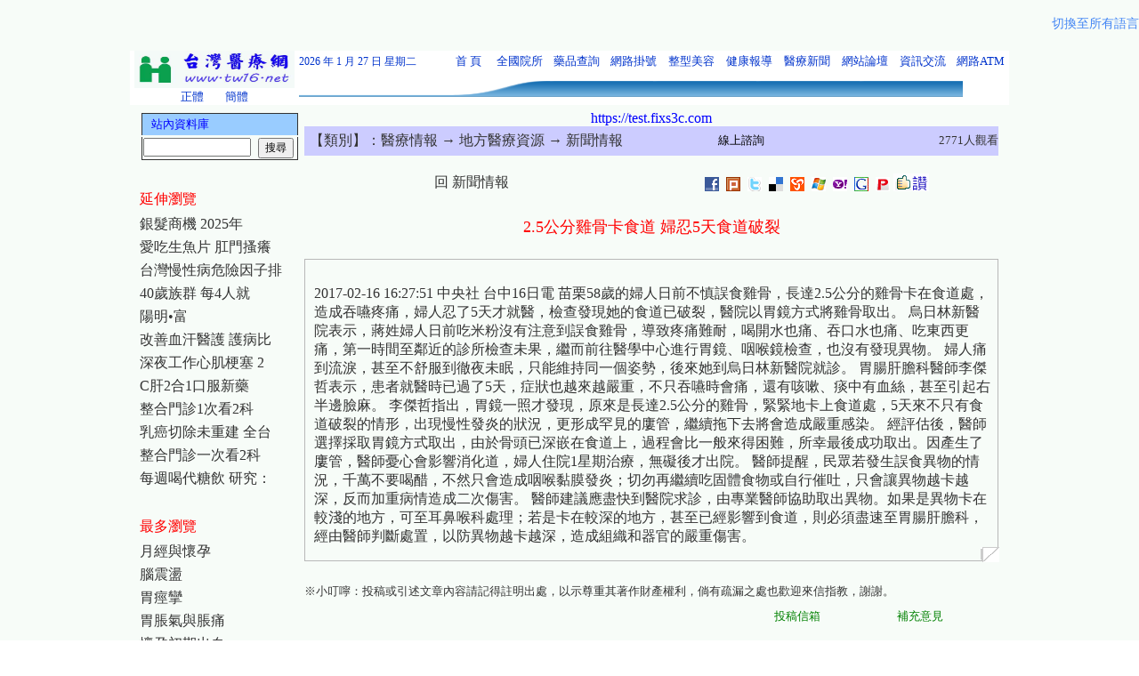

--- FILE ---
content_type: text/html
request_url: https://tw16.net/monographData.asp?m1No=14&m2No=138&m3No=557&mMo=13475
body_size: 8457
content:
<meta http-equiv="Content-Type" content="text/html; charset=big5">


<!--

-->


<html>
<head>
<meta name="robots" content="all">
<meta name="keywords" content="健康，醫療，整形，美容，衛生，保健，整型，保險，網路掛號，健康資訊，健康食品，醫療情報，健康情報，醫療資訊">
<meta name="spiders" content="all">
<meta name="webcrawlers" content="all">
<meta name="description" content="健康，醫療，整形，美容，衛生，保健，整型，保險，網路掛號，健康資訊，健康食品，醫療情報，健康情報，醫療資訊">
<meta http-equiv="content-type" content="text/html; charset=big5">
<meta http-equiv="content-language" content="zh-tw">
<meta name="copyright" content="2.5公分雞骨卡食道 婦忍5天食道破裂-台灣醫療網">
<meta name="author" content="2.5公分雞骨卡食道 婦忍5天食道破裂-台灣醫療網">
<meta name="creation-date" content="01-june-2006 08:00:00">
<meta name="rating" content="general">
<TITLE>2.5公分雞骨卡食道 婦忍5天食道破裂-台灣醫療網</TITLE>
<link rel="canonical" href="https://www.tw16.net/"/>

<style type="text/css">
<!--
.curlycontainer{
border: 1px solid #b8b8b8;
margin-bottom: 1em;
width: auto;
font-size:12px
}
.curlycontainer .innerdiv{
background: transparent url(images/mono.gif) bottom right no-repeat;
position: relative;
left: 2px;
top: 2px;
padding: 1px 4px 15px 5px;
}
-->
</style>

<style>

a{text-decoration:none}

</style>

</HEAD>
<body background="images/backround.jpg">


<style>
.language-container {
  display: flex;
  justify-content: space-between; 
  align-items: center; 
  width: 100%; 
  padding: 10px 0;
  box-sizing: border-box;
}
.goog-te-gadget-simple {
  border: 1px solid #d3d3d3 !important;
  background-color: #f7f7f7 !important;
  border-radius: 8px !important;
  padding: 8px 12px !important;
  box-shadow: 0 2px 4px rgba(0,0,0,0.1);
  transition: all 0.3s ease;
}
.goog-te-gadget-simple:hover {
  box-shadow: 0 4px 8px rgba(0,0,0,0.15);
}
.goog-te-combo {
  font-size: 16px !important;
  color: #333 !important;
  border: none !important;
  background: transparent !important;
}
body .goog-te-combo {
    margin: 0 !important;
}
#switch_lang_link a {
  font-size: 14px;
  color: #4285F4;
  text-decoration: none;
  margin-left: 15px;
  padding: 8px 0;
  display: inline-block;
  white-space: nowrap; 
}
#switch_lang_link a:hover {
  text-decoration: underline;
}
@media (max-width: 768px) {
  .language-container {
    flex-direction: column; 
    align-items: flex-start; 
  }
  .goog-te-gadget-simple {
    padding: 6px 10px !important;
  }
  .goog-te-combo {
    font-size: 14px !important;
  }
  #switch_lang_link a {
    margin-left: 0;
    margin-top: 10px;
    font-size: 13px;
  }
}
.goog-te-combo,
.goog-te-combo option {
  font-family: '微軟正黑體', 'Arial', sans-serif !important;
}
</style>

<div class="language-container">
  <div id="google_translate_element"></div>
  <span id="switch_lang_link">
    <a href="?lang_all=true">切換至所有語言</a>
  </span>
</div>

<script type="text/javascript">
function getQueryVariable(variable) {
  var query = window.location.search.substring(1);
  var vars = query.split('&');
  for (var i = 0; i < vars.length; i++) {
    var pair = vars[i].split('=');
    if (decodeURIComponent(pair[0]) == variable) {
      return decodeURIComponent(pair[1]);
    }
  }
  return '';
}

function googleTranslateElementInit() {
  var showAll = getQueryVariable('lang_all');
  var includedLanguages = 'zh-TW,en,ko,ja,zh-CN,fil,vi,th,km,lo,hi,ru,id,my,ms';

  if (showAll === 'true') {
    new google.translate.TranslateElement({
      pageLanguage: 'zh-TW',
      layout: google.translate.TranslateElement.InlineLayout.HORIZONTAL
    }, 'google_translate_element');

    var switchLink = document.getElementById('switch_lang_link');
    if (switchLink) {
      switchLink.style.display = 'none';
    }
  } else {
    new google.translate.TranslateElement({
      pageLanguage: 'zh-TW',
      layout: google.translate.TranslateElement.InlineLayout.HORIZONTAL,
      includedLanguages: includedLanguages
    }, 'google_translate_element');
    
    var switchLink = document.getElementById('switch_lang_link');
    if (switchLink) {
      switchLink.style.display = 'inline-block';
    }
  }
}
</script>

<script type="text/javascript" src="//translate.google.com/translate_a/element.js?cb=googleTranslateElementInit"></script>



<script language="javascript">
<!--
	function checkData() {
		if (document.Form.userName.value=='') {
		alert('請輸入您的匿稱');
		document.Form.userName.focus();
		return false;
		}
		
		if (document.Form.replyContent.value=='') {
		alert('請輸入回覆內容');
		document.Form.replyContent.focus();
		return false;
		}
	}
//-->
</script>


<div align="center">
	<table border="0" width="960" id="table1" align="center" valign="top">
	<div align="center">	
		<tr>
			<td colspan="3" width="960" align="center" valign="top"><script type="text/javascript" language="JavaScript" src="lang/langConvert.js"></script> 
<head>
<meta http-equiv="Content-Language" content="zh-tw">
<meta http-equiv="Content-Type" content="text/html; charset=big5">
<META HTTP-EQUIV="Window-target" CONTENT="_top">
<link rel="canonical" href="https://www.tw16.net/"/>
<link rel="Shortcut Icon" href="images/favicon.ico" />
<link rel="icon" type="images/gif" href="images/animated_favicon1.gif" /> 
<script type="text/javascript" language="JavaScript" src="lang/langConvert.js"></script>
</head>

<body topmargin="0" leftmargin="0" rightmargin="0" bottommargin="0" marginwidth="0" marginheight="0" style="height: 0">

<div align="center">
<TABLE BORDER=0 CELLPADDING=0 CELLSPACING=0 style="height: 0" width="988" bgcolor="#FFFFFF">
  <TR>
    <TD align="center" valign="top" rowspan="2" width="180" bgcolor="#FFFFFF"> 
	<p style="line-height: 200%; margin-top: 0; margin-bottom: 0"> <a href="https://www.tw16.net"> 
	<font color="#0033CC"> 
	<IMG SRC="Images/logo.jpg" id="tw16logo" title="台灣醫療網" alt="台灣醫療網" WIDTH=180 HEIGHT=42 border="0" /></font></a>
	<p style="margin-top: 0; margin-bottom: 0"> 
	<a href=javascript:TSC("big5") style="text-decoration: none"><font size="2" color="#0033CC">正體</font></a> <span lang="en-us">&nbsp;&nbsp;&nbsp;
	</span>&nbsp;<a href=javascript:TSC("gb") style="text-decoration: none"><font size="2" color="#0033CC">簡體</font></a></TD>
    <TD align="left" style="height: 25px; line-height:150%; font-size:10pt; font-family:新細明體" width="156" bgcolor="#FFFFFF">
	<font color="#0033CC" style="font-size: 9pt">2026  年  1 月  27 日&nbsp;<SCRIPT LANGUAGE="JavaScript">
var enabled = 0; today = new Date(); 
var day; var date; 
if(today.getDay()==0) day = "星期日" 
if(today.getDay()==1) day = "星期一" 
if(today.getDay()==2) day = "星期二" 
if(today.getDay()==3) day = "星期三" 
if(today.getDay()==4) day = "星期四" 
if(today.getDay()==5) day = "星期五" 
if(today.getDay()==6) day = "星期六" 
document.fgColor = "006600"; 
date = "" + day +""; 
document.write(date); 
// End -->
</script></font></TD>
    <TD align="center" style="height: 25px; font-size:10pt; font-family:新細明體; line-height:150%; margin-top:0; margin-bottom:0" width="50" bgcolor="#FFFFFF">
	<a href="https://www.tw16.net" title="首頁" alt="首頁" style="text-decoration: none">
	<font size="2" color="#0033CC">首&nbsp;頁</font></a></TD>
    <TD align="center" style="height: 25px; font-size:10pt; font-family:新細明體" width="61" bgcolor="#FFFFFF">
    <p style="line-height: 150%; margin-top: 0; margin-bottom: 0">
	<a href="https://organ.tw16.net" title="全國院所" alt="全國院所" style="text-decoration: none">
	<font size="2" color="#0033CC">全國院所</font></a></TD>
    <TD align="center" style="height: 25px; font-size:10pt; font-family:新細明體" width="61" bgcolor="#FFFFFF">
    <p style="line-height: 150%; margin-top: 0; margin-bottom: 0">
	<a href="https://medical.tw16.net" title="藥品查詢" alt="藥品查詢" style="text-decoration: none">
	<font size="2" color="#0033CC">藥品查詢</font></a></TD>
    <TD align="center" style="height: 25px; font-size:10pt; font-family:新細明體" width="61" bgcolor="#FFFFFF">
	<p style="line-height: 150%; margin-top: 0; margin-bottom: 0">
	<a href="https://register.tw16.net" title="網路掛號" alt="網路掛號" style="text-decoration: none">
	<font size="2" color="#0033CC">網路掛號</font></a></TD>
    <TD align="center" style="height: 25px; font-size:10pt; font-family:新細明體" width="61" bgcolor="#FFFFFF">
    <p style="line-height: 150%; margin-top: 0; margin-bottom: 0">
    <a href="https://skin.tw16.net" title="整型美容" alt="整型美容" style="text-decoration: none">
	<font size="2" color="#0033CC">整型美容</font></a></TD>
    <TD align="center" style="height: 25px; font-size:10pt; font-family:新細明體" width="61" bgcolor="#FFFFFF">
    <p style="line-height: 150%; margin-top: 0; margin-bottom: 0">
	<a href="https://tw16.net/monographList.asp?m1No=12&m2No=93&m3No=556" title="健康報導" alt="健康報導" style="text-decoration: none">
	<font size="2" color="#0033CC">健康報導</font></a></TD>
    <TD align="center" style="height: 25px; font-size:10pt; font-family:新細明體" width="61" bgcolor="#FFFFFF">
    <p style="line-height: 150%; margin-top: 0; margin-bottom: 0">
	<a href="https://www.tw16.net/newslist.asp" title="醫療新聞" alt="醫療新聞" style="text-decoration: none">
	<font size="2" color="#0033CC">醫療新聞</font></a></TD>
    <TD align="center" style="height: 25px; font-size:10pt; font-family:新細明體" width="61" bgcolor="#FFFFFF">
	<p style="line-height: 150%; margin-top: 0; margin-bottom: 0">
	<a href="https://bbs.tw16.net" title="網站論壇" alt="網站論壇" target="_blank" style="text-decoration: none">
	<font size="2" color="#0033CC">網站論壇</font></a></TD>
    <TD align="center" style="height: 25px; font-size:10pt; font-family:新細明體" width="61" bgcolor="#FFFFFF">
    <p style="line-height: 150%; margin-top: 0; margin-bottom: 0">
	<a href="https://chat.tw16.net" title="資訊交流" alt="資訊交流" style="text-decoration: none">
	<font size="2" color="#0033CC">資訊交流</font></a></TD>
    <TD align="center" style="height: 25px; font-size:10pt; font-family:新細明體" width="61" bgcolor="#FFFFFF">
	<p style="line-height: 150%; margin-top: 0; margin-bottom: 0">
	<a href="https://ebank.tw16.net" title="網路ATM" alt="網路ATM" style="text-decoration: none">
	<font size="2" color="#0033CC">網路ATM</font></a></TD>
	<!--
    <TD align="center" style="height: 25px; font-size:10pt; font-family:新細明體" width="61" bgcolor="#FFFFFF">
	<p style="line-height: 150%; margin-top: 0; margin-bottom: 0">
	<a href="https://www.tw16.net/membercenter.asp" title="院所登入" alt="院所登入" style="text-decoration: none">
	<font size="2" color="#0033CC">院所登入</font></a></TD>
	-->
  </TR>
  <TR>
    <TD align="left" style="height: 0" colspan="12">
	
	<font face="新細明體" color="#008000" style="font-size: 9pt">
	<IMG SRC="Images/header_01.gif" ALT="" WIDTH=50 HEIGHT=20 border="0" /><IMG SRC="Images/header_01.gif" ALT="" WIDTH=111 HEIGHT=20 border="0" /></a></font><font face="新細明體" style="font-size: 9pt"><IMG SRC="Images/header_02.gif" ALT="" WIDTH=121 HEIGHT=20 border="0" /></a></font><IMG SRC="Images/header_03.gif" ALT="" WIDTH=116 HEIGHT=20 border="0" /></a><IMG SRC="Images/header_03.gif" ALT="" WIDTH=116 HEIGHT=20 border="0" /></a><IMG SRC="Images/header_03.gif" ALT="" WIDTH=116 HEIGHT=20 border="0" /></a><IMG SRC="Images/header_03.gif" ALT="" WIDTH=116 HEIGHT=20 border="0" /></a></TD>
  </TR>
</TABLE>
</div>


<script defer src="https://static.cloudflareinsights.com/beacon.min.js/vcd15cbe7772f49c399c6a5babf22c1241717689176015" integrity="sha512-ZpsOmlRQV6y907TI0dKBHq9Md29nnaEIPlkf84rnaERnq6zvWvPUqr2ft8M1aS28oN72PdrCzSjY4U6VaAw1EQ==" data-cf-beacon='{"version":"2024.11.0","token":"3c3aee87345942d683e57ec73466f1ef","r":1,"server_timing":{"name":{"cfCacheStatus":true,"cfEdge":true,"cfExtPri":true,"cfL4":true,"cfOrigin":true,"cfSpeedBrain":true},"location_startswith":null}}' crossorigin="anonymous"></script>
</body>
</td>
		</tr>
		
		</table>
	<div align="center">
		
		<table border="0" width="960" id="table2" valign="top">
		
		<tr>
		
		
			<td width="180" align="center" valign="top"><html>
<head>
<meta http-equiv="Content-Type" content="text/html; charset=big5">
<link href="images/font.css" rel="stylesheet" media="screen">
</head>

<body topmargin="0">

<div align="left">

<table border="0" width="180" cellspacing="0" id="table1" style="line-height: 100%; margin-top: 0; margin-bottom: 0">
	<tr>
		<td width="180"><!DOCTYPE html PUBLIC "-//W3C//DTD XHTML 1.0 Transitional//EN" "http://www.w3.org/TR/xhtml1/DTD/xhtml1-transitional.dtd">
<html xmlns="http://www.w3.org/1999/xhtml">
<head>
<body topmargin="0">
              <div align="left">
              <table border="0" width="180">

                <script language="javascript">
	  <!--
	  	function checkSearchMonograph() {
			if (document.searchMonograph.k.value=='') {
			alert('請輸入關鍵字！');
			document.searchMonograph.k.focus();
			return false;
			}
		}
	  //-->
	  
	  
                </script>
	
	<tr>
			<td height="25" align="left" bgcolor="#99CCFF" style="border-left-style: solid; border-left-width: 1px; border-right-style: solid; border-right-width: 1px; border-top-style: solid; border-top-width: 1px; border-bottom-width: 1px" colspan="3">
			<p style="margin-top: 0; margin-bottom: 0">
		<font color="#0000FF" size="2">&nbsp;&nbsp; 站內資料庫</font></td>
	</tr>
	
	<form action="monographSearch.asp" method="post" name="searchMonograph" onSubmit="return checkSearchMonograph();">
	<input name="SearchMonographSend" type="hidden" value="True">
        <tr>
          <td height="25" width="178" style="line-height: 100%; margin-top: 0; margin-bottom: 0; border-left-style:solid; border-left-width:1px; border-right-style:solid; border-right-width:1px; border-top-width:1px; border-bottom-style:solid; border-bottom-width:1px" align="left" colspan="3">
            <p style="line-height: 100%; margin-top: 0px; margin-bottom: 0px">
			<font color="#333333"><input name="k" type="text" size="13"><font size="3">&nbsp;&nbsp;</font><font color="#333333" size="2"><input name="inSearchMonograph" type="submit" id="inSearchMonograph" value="搜尋" class="inputHeight16" style="font-size: 9pt"></font></td>
        </tr>
    </form>       

</table>
				</div>
</body>
</html></td>
	</tr>
	
	<tr>

		<td align="left" width="180" style="line-height: 150%; margin-top: 0; margin-bottom: 0" height="10">
		　</td>
	</tr>

	<tr>

		<td align="left" width="180" style="line-height: 150%; margin-top: 0; margin-bottom: 0" height="30">
		<p style="margin-top: 0; margin-bottom: 0">
		<font color="#FF0000" size="3">延伸瀏覽</font></td>
	</tr>
	
					<tr>
					
						<td align="left" valign="top" width="180" height="20" style="line-height: 150%; margin-top: 0; margin-bottom: 0">
						<p style="margin-top: 0; margin-bottom: 0">
						<a href="monographData.asp?m1No=14&m2No=138&m3No=556&mMo=13782">
						銀髮商機 2025年</a></td>
					</tr>
					
						<td align="left" valign="top" width="180" height="20" style="line-height: 150%; margin-top: 0; margin-bottom: 0">
						<p style="margin-top: 0; margin-bottom: 0">
						<a href="monographData.asp?m1No=14&m2No=138&m3No=556&mMo=13774">
						愛吃生魚片 肛門搔癢</a></td>
					</tr>
					
						<td align="left" valign="top" width="180" height="20" style="line-height: 150%; margin-top: 0; margin-bottom: 0">
						<p style="margin-top: 0; margin-bottom: 0">
						<a href="monographData.asp?m1No=14&m2No=138&m3No=556&mMo=13721">
						台灣慢性病危險因子排</a></td>
					</tr>
					
						<td align="left" valign="top" width="180" height="20" style="line-height: 150%; margin-top: 0; margin-bottom: 0">
						<p style="margin-top: 0; margin-bottom: 0">
						<a href="monographData.asp?m1No=14&m2No=138&m3No=556&mMo=13684">
						40歲族群 每4人就</a></td>
					</tr>
					
						<td align="left" valign="top" width="180" height="20" style="line-height: 150%; margin-top: 0; margin-bottom: 0">
						<p style="margin-top: 0; margin-bottom: 0">
						<a href="monographData.asp?m1No=14&m2No=138&m3No=556&mMo=13674">
						陽明&#8226;富</a></td>
					</tr>
					
						<td align="left" valign="top" width="180" height="20" style="line-height: 150%; margin-top: 0; margin-bottom: 0">
						<p style="margin-top: 0; margin-bottom: 0">
						<a href="monographData.asp?m1No=14&m2No=138&m3No=556&mMo=13626">
						改善血汗醫護 護病比</a></td>
					</tr>
					
						<td align="left" valign="top" width="180" height="20" style="line-height: 150%; margin-top: 0; margin-bottom: 0">
						<p style="margin-top: 0; margin-bottom: 0">
						<a href="monographData.asp?m1No=14&m2No=138&m3No=556&mMo=13610">
						深夜工作心肌梗塞 2</a></td>
					</tr>
					
						<td align="left" valign="top" width="180" height="20" style="line-height: 150%; margin-top: 0; margin-bottom: 0">
						<p style="margin-top: 0; margin-bottom: 0">
						<a href="monographData.asp?m1No=14&m2No=138&m3No=556&mMo=13607">
						C肝2合1口服新藥 </a></td>
					</tr>
					
						<td align="left" valign="top" width="180" height="20" style="line-height: 150%; margin-top: 0; margin-bottom: 0">
						<p style="margin-top: 0; margin-bottom: 0">
						<a href="monographData.asp?m1No=14&m2No=138&m3No=556&mMo=13605">
						整合門診1次看2科 </a></td>
					</tr>
					
						<td align="left" valign="top" width="180" height="20" style="line-height: 150%; margin-top: 0; margin-bottom: 0">
						<p style="margin-top: 0; margin-bottom: 0">
						<a href="monographData.asp?m1No=14&m2No=138&m3No=556&mMo=13603">
						乳癌切除未重建 全台</a></td>
					</tr>
					
						<td align="left" valign="top" width="180" height="20" style="line-height: 150%; margin-top: 0; margin-bottom: 0">
						<p style="margin-top: 0; margin-bottom: 0">
						<a href="monographData.asp?m1No=14&m2No=138&m3No=556&mMo=13596">
						整合門診一次看2科 </a></td>
					</tr>
					
						<td align="left" valign="top" width="180" height="20" style="line-height: 150%; margin-top: 0; margin-bottom: 0">
						<p style="margin-top: 0; margin-bottom: 0">
						<a href="monographData.asp?m1No=14&m2No=138&m3No=556&mMo=13577">
						每週喝代糖飲 研究：</a></td>
					</tr>


	<tr>

		<td align="left" width="180" style="line-height: 150%; margin-top: 0; margin-bottom: 0" height="10">
		　</td>
	</tr>
	
	<tr>

		<td align="left" width="180" style="line-height: 150%; margin-top: 0; margin-bottom: 0" height="30">
		<p style="margin-top: 0; margin-bottom: 0">
		<font color="#FF0000" size="3">最多瀏覽</font></td>
	</tr>
	


                                        
	<tr>

		<td align="center" width="180" style="line-height: 150%; margin-top: 0; margin-bottom: 0">
<div align="left"><a href="monographData.asp?m1No=14&m2No=138&m3No=44&mMo=55">月經與懷孕</a></div></td>
	</tr>

		<td align="center" width="180" style="line-height: 150%; margin-top: 0; margin-bottom: 0">
<div align="left"><a href="monographData.asp?m1No=14&m2No=138&m3No=176&mMo=541">腦震盪</a></div></td>
	</tr>

		<td align="center" width="180" style="line-height: 150%; margin-top: 0; margin-bottom: 0">
<div align="left"><a href="monographData.asp?m1No=14&m2No=138&m3No=171&mMo=4315">胃痙攣</a></div></td>
	</tr>

		<td align="center" width="180" style="line-height: 150%; margin-top: 0; margin-bottom: 0">
<div align="left"><a href="monographData.asp?m1No=14&m2No=138&m3No=171&mMo=7504">胃脹氣與脹痛</a></div></td>
	</tr>

		<td align="center" width="180" style="line-height: 150%; margin-top: 0; margin-bottom: 0">
<div align="left"><a href="monographData.asp?m1No=14&m2No=138&m3No=229&mMo=2258">懷孕初期出血</a></div></td>
	</tr>

		<td align="center" width="180" style="line-height: 150%; margin-top: 0; margin-bottom: 0">
<div align="left"><a href="monographData.asp?m1No=14&m2No=138&m3No=396&mMo=1852">台南縣(三)</a></div></td>
	</tr>

		<td align="center" width="180" style="line-height: 150%; margin-top: 0; margin-bottom: 0">
<div align="left"><a href="monographData.asp?m1No=14&m2No=138&m3No=186&mMo=7208">痔瘡 內痔 外痔</a></div></td>
	</tr>

		<td align="center" width="180" style="line-height: 150%; margin-top: 0; margin-bottom: 0">
<div align="left"><a href="monographData.asp?m1No=14&m2No=138&m3No=573&mMo=7402">梨狀肌症候群</a></div></td>
	</tr>

		<td align="center" width="180" style="line-height: 150%; margin-top: 0; margin-bottom: 0">
<div align="left"><a href="monographData.asp?m1No=14&m2No=138&m3No=172&mMo=6505">香港腳防治</a></div></td>
	</tr>

		<td align="center" width="180" style="line-height: 150%; margin-top: 0; margin-bottom: 0">
<div align="left"><a href="monographData.asp?m1No=14&m2No=138&m3No=570&mMo=7326">牙部疼痛</a></div></td>
	</tr>

		<td align="center" width="180" style="line-height: 150%; margin-top: 0; margin-bottom: 0">
<div align="left"><a href="monographData.asp?m1No=14&m2No=138&m3No=169&mMo=310">肺積水</a></div></td>
	</tr>

		<td align="center" width="180" style="line-height: 150%; margin-top: 0; margin-bottom: 0">
<div align="left"><a href="monographData.asp?m1No=14&m2No=138&m3No=44&mMo=319">急性骨盆腔發炎</a></div></td>
	</tr>
	 

	<tr>

		<td align="left" width="180" style="line-height: 150%; margin-top: 0; margin-bottom: 0" height="10">
		　<p style="margin-top: 0; margin-bottom: 0"><a href="https://no1.fix4c.com/" style="text-decoration: none" target="_blank"><img border="0" src="https://www.tw16.net/images/ban.gif" width="180" height="80"  alt="4C快修連鎖門市-台北維修電腦,台中維修電腦,台北組裝電腦,台中組裝電腦,維修電腦台北,維修電腦台中,台北維修手機,台中維修手機,維修手機台北,維修手機台中,組裝電腦台北,組裝電腦台中,台北維修平板,台中維修平板,維修平板台北,維修平板台中,台北維修筆電,台中維修筆電,維修筆電台中,維修筆電台中." /></a></p>
		    <p style="margin-top: 0; margin-bottom: 0" align="center"><a href="https://nb.tw16.net/" style="text-decoration: none" target="_blank">
			<font color="#333333" size="2">修手機/修電腦</br>修筆電/修平版</font></a></p></td>
	</tr>

</table>

</div>

	

</body>

</html></td>
			
			
			<td width="780" align="center" valign="top">
			
			<table height="25"  border="0" cellpadding="0" cellspacing="0" width="780" valign="top">
	<tr>
		<td align="left" valign="top" bgcolor="#CCCCFF" width="515" colspan="2">
		<p style="line-height: 200%; margin-top: 0; margin-bottom: 0"><font size="2">&nbsp; 
		<font color="#333333" size="3">【類別】：</font><a href="monographList.asp?m1No=14">醫療情報</a><a href=monographList.asp?m1No=14&m2No=138> → 地方醫療資源</a><a href=monographList.asp?m1No=14&m2No=138&m3No=557> → 新聞情報</a></font></td>
		<td align="left" bgcolor="#CCCCFF" width="160" colspan="3">
		<p align="center" style="margin-top: 0; margin-bottom: 0">
				<a href="https://www.cgmh.org.tw" style="text-decoration: none" target="_blank">
				<font size="2" color="#000000">線上諮詢</font></a></td>
		<td align="left" bgcolor="#CCCCFF" width="176">
				<font color="#333333" size="-1">
				<p align="right">2771人觀看</font></td>
	</tr>

	

          
	<tr>
		<td align="center" valign="top" width="780" height="20" colspan="6">　</td>
	</tr>
	
	<tr>
		<td align="center" valign="top" width="378">
		<font color="#0000FF" size="3"><a href=monographList.asp?m1No=14&m2No=138&m3No=557> 回 新聞情報 </a></font></td>
		
		<td align="right" valign="top" width="626" colspan="5">
		<p align="center"><a href="javascript: void(window.open('https://www.facebook.com/share.php?u='.concat(encodeURIComponent(location.href)) ));">
<img title="facebook" alt="facebook" border="0" src="images/facebook-10.gif"></a>&nbsp;
<a href="javascript: void(window.open('https://www.plurk.com/?qualifier=shares&status='.concat(encodeURIComponent(location.href)) ));">
<img title="噗浪 Plurk" alt="噗浪 Plurk" border="0" src="images/Plurk-9.gif"></a>&nbsp;
<a href="javascript: void(window.open('https://twitter.com/home?status='.concat(encodeURIComponent(location.href)) ));">
<img title="twitter" alt="twitter" border="0" src="images/twitter-8.gif"></a>&nbsp;
<a href="javascript: void(window.open('https://del.icio.us/post?url='.concat(encodeURIComponent(location.href)) ));">
<img title="delicious" alt="delicious" border="0" src="images/delicious-7.gif"></a>&nbsp;
<a href="javascript: void(window.open('https://myshare.url.com.tw/index.php?func=newurl&from=mysharepop&url='.concat(encodeURIComponent(location.href)) ));">
<img title="MyShare" alt="MyShare" border="0" src="images/myshare-6.gif"></a>&nbsp;
<a href="javascript: void(window.open('https://skydrive.live.com/sharefavorite.aspx/.SharedFavorites?url='.concat(encodeURIComponent(location.href)) ));">
<img title="Windows Live" alt="Windows Live" border="0" src="images/windowslive-5.gif"></a>&nbsp;
<a href="javascript: void(window.open('https://tw.bookmarks.yahoo.com/toolbar/savebm?u='.concat(encodeURIComponent(location.href)) ));">
<img title="yahoo" alt="yahoo" border="0" src="images/yahoo-4.gif"></a>&nbsp;
<a href="javascript: void(window.open('https://www.google.com/bookmarks/mark?op=add&bkmk='.concat(encodeURIComponent(location.href)) ));">
<img title="google" alt="google" border="0" src="images/google-3.gif"></a>&nbsp;
<a href="javascript: void(window.open('https://funp.com/push/submit/add.php?url='.concat(encodeURIComponent(location.href)) ));">
<img title="FunP 推推王" alt="FunP 推推王" border="0" src="images/funp-2.gif"></a>&nbsp;<img border="0" src="images/saygood.gif">&nbsp;</td>
		
	</tr>

	<tr>
		<td align="center" valign="top" width="780" colspan="6" height="20">　</td>
	</tr>
	
	<tr>
		<td align="center" valign="top" width="780" colspan="6" height="30" style="line-height: 200%; margin-top: 0; margin-bottom: 0"><font color="#FF0000" size="4">2.5公分雞骨卡食道 婦忍5天食道破裂</font></td>
	</tr>

	<tr>
		<td align="center" valign="top" width="780" colspan="6" height="20">　</td>
	</tr>



	<tr>
		<td align="left" valign="top" width="780" colspan="6">
		<span style="color:green"><div class="curlycontainer"><div class="innerdiv">	
		<table>
	<tr>
		<td align="center" valign="top" width="780" height="20"></td>
	</tr>
	<tr>
		<td align="left" valign="top" width="780"><font color="#333333" size="3">2017-02-16 16:27:51 中央社 台中16日電
苗栗58歲的婦人日前不慎誤食雞骨，長達2.5公分的雞骨卡在食道處，造成吞嚥疼痛，婦人忍了5天才就醫，檢查發現她的食道已破裂，醫院以胃鏡方式將雞骨取出。

烏日林新醫院表示，蔣姓婦人日前吃米粉沒有注意到誤食雞骨，導致疼痛難耐，喝開水也痛、吞口水也痛、吃東西更痛，第一時間至鄰近的診所檢查未果，繼而前往醫學中心進行胃鏡、咽喉鏡檢查，也沒有發現異物。

婦人痛到流淚，甚至不舒服到徹夜未眠，只能維持同一個姿勢，後來她到烏日林新醫院就診。

胃腸肝膽科醫師李傑哲表示，患者就醫時已過了5天，症狀也越來越嚴重，不只吞嚥時會痛，還有咳嗽、痰中有血絲，甚至引起右半邊臉麻。

李傑哲指出，胃鏡一照才發現，原來是長達2.5公分的雞骨，緊緊地卡上食道處，5天來不只有食道破裂的情形，出現慢性發炎的狀況，更形成罕見的廔管，繼續拖下去將會造成嚴重感染。

經評估後，醫師選擇採取胃鏡方式取出，由於骨頭已深嵌在食道上，過程會比一般來得困難，所幸最後成功取出。因產生了廔管，醫師憂心會影響消化道，婦人住院1星期治療，無礙後才出院。

醫師提醒，民眾若發生誤食異物的情況，千萬不要喝醋，不然只會造成咽喉黏膜發炎；切勿再繼續吃固體食物或自行催吐，只會讓異物越卡越深，反而加重病情造成二次傷害。

醫師建議應盡快到醫院求診，由專業醫師協助取出異物。如果是異物卡在較淺的地方，可至耳鼻喉科處理；若是卡在較深的地方，甚至已經影響到食道，則必須盡速至胃腸肝膽科，經由醫師判斷處置，以防異物越卡越深，造成組織和器官的嚴重傷害。</font></td>
	</tr>
	</table></div></div></span></td>
	</tr>


	<tr>
		<td align="center" valign="top" width="780" colspan="6" height="10">
		<p style="line-height: 200%; margin-top: 0; margin-bottom: 0"></td>
	</tr>

	<tr>
		<td align="center" valign="top" width="780" colspan="6">
		<p align="left" style="line-height: 150%; margin-top: 0; margin-bottom: 0">
		<font color="#333333" style="font-size: 10pt">※小叮嚀：投稿或引述文章內容請記得註明出處，以示尊重其著作財產權利，倘有疏漏之處也歡迎來信指教，謝謝。</font>
		</td>
	</tr>
	
	
	<tr>
		<td align="center" valign="top" width="620" colspan="3">
		<p style="line-height: 200%; margin-top: 0; margin-bottom: 0">
		　</td>
		<td align="center" valign="top" width="125">
		<p style="line-height: 200%; margin-top: 0; margin-bottom: 0">
		　</td>
		<td align="center" width="101">
		<a href="/cdn-cgi/l/email-protection#ef9b98ded9c1818a9baf88828e8683c18c8082" style="text-decoration: none">
		<font color="#008000" size="2">投稿信箱</font></a></td>
		<td align="center" width="176">
		<p style="line-height: 200%; margin-top: 0; margin-bottom: 0">
		<a href="web/webadd6.asp"><font color="#008000" size="2">補充意見</font></a></td>
	</tr>


	<tr>
		<td align="center" valign="top" width="780" colspan="6" height="20">
		<p style="line-height: 200%; margin-top: 0; margin-bottom: 0"></td>
	</tr>
	

          
	<tr>
		<td align="center" valign="top" width="780" colspan="6" height="20">
		<p style="line-height: 200%; margin-top: 0; margin-bottom: 0"></td>
	</tr>
	

	<tr>
		<td width="780" height="80" colspan="6">
		<p style="margin-top: 0; margin-bottom: 0; line-height:150%" align="left">
		<a href="https://test.fixs3c.com" style="text-decoration: none" target="_blank">
			<font size="3" color="#666666">門店升級雲端服務</font><font size="3" color="#0000FF"> →全門市 電子e化無紙作業系統←</font><font size="3" color="#666666"> 適合*通訊行*醫美診所*實體門市</font></a></p></td>
			<a href="https://test.fixs3c.com" style="text-decoration: none" target="_blank">
			<font size="3" color="#0000FF">https://test.fixs3c.com</font></a></td>
	</tr>
		
	
	
	
	<tr>
		<td align="center" valign="top" width="780" colspan="6" height="20">
		　</td>
	</tr>
	

	
	<tr>
		<td align="center" valign="top" width="780" colspan="6" height="20">


		<p align="left" style="line-height: 120%; margin-top: 0; margin-bottom: 0"></br>
		<font color="#0000FF">[推薦評價好店]-</font>
		<a style="TEXT-DECORATION: none" href="https://no1.fix4c.com/" target="_blank">
		<font color="#0000FF">4C快修連鎖門市</font></a>
		</br>專業維修買賣 - 筆電 + 手機 + 電腦 + Iphone + Ipad</br></br>
		
		<a style="TEXT-DECORATION: none" href="https://zixhi.fixs3c.com/" target="_blank">
		<font color="#0000FF">新北汐止店</font></a></br>
		 (02) 7751-9182</br>
		新北市汐止區福德一路86巷22號</br>
		<font color="#FFFFFF">汐止修手機.汐止修iphone.汐止修ipad.汐止修筆電.汐止修電腦</font></br>
		
		<a style="TEXT-DECORATION: none" href="https://taro.fixs3c.com/" target="_blank">
		<font color="#0000FF">新北板橋店</font></a></br>
		 (02) 8257-3990</br>
		新北市板橋區四維路137巷10號</br>
		<font color="#FFFFFF">板橋修手機.板橋修iphone.板橋修ipad.板橋修筆電.板橋修電腦</font></br>

	
		<a style="TEXT-DECORATION: none" href="https://dasi.fixs3c.com/" target="_blank">
		<font color="#0000FF">桃園大溪店</font></a></br>
		 0980-870882</br>
		桃園市大溪區后尾巷1-2號</br>
		<font color="#FFFFFF">大溪修手機.大溪修iphone.大溪修ipad.大溪修筆電.大溪修電腦</font></br>
		
		<a style="TEXT-DECORATION: none" href="https://tc.fix4c.com/index.html" target="_blank">
		<font color="#0000FF">台中市區店</font></a></br>
		(04) 2201-1289</br>
		台中市南區台中路140號</br>
		<font color="#FFFFFF" size="1">台中修手機.台中修iphone.台中修ipad.台中修筆電.台中修電腦</font></br>	
		
		</td>
	</tr>
	
	<tr>
		<td width="780" height="30" colspan="6">
		　</td>
	</tr>


	

	
	<tr>
		<td width="780" height="80" colspan="6">
		<p style="margin-top: 0; margin-bottom: 0; line-height:150%" align="left">
		<a style="TEXT-DECORATION: none" href="https://wood.ecskin.com/" target="_blank"><b>
		<font color="#0000FF" size="5">王師父專業牆壁切孔鑽孔引孔工程服務</font></b></a>
		</br>牆壁鑽孔切割,牆面引孔鑽孔,地板鑽孔切割</br>
		</br>
		<a href="https://drilling.fix4c.com/" style="text-decoration: none" target="_blank">
		<b><font color="#0000FF">台北鑽孔切割</font></b></a></br>
		<a href="https://drilling.fixs3c.com/" style="text-decoration: none" target="_blank">
		<b><font color="#0000FF">三重鑽孔切割</font></b></a></br>
		<a href="https://wood.tw16.net/" style="text-decoration: none" target="_blank">
		<b><font color="#0000FF">新莊鑽孔切割</font></b></a></br>
		<a href="https://wood.ecskin.com/" style="text-decoration: none" target="_blank">	
		<b><font color="#0000FF">板橋鑽孔切割</font></b></a></br></td>
	</tr>
	
</table>
</div>

			</td>
		</tr>
		<tr>
			<td colspan="3" width="960" align="center" valign="top"><html>
<head>
</head>
<body topmargin="0">


<div align="center" valign="top">
<TABLE WIDTH="580" BORDER=0 align="center" CELLPADDING=0 CELLSPACING=0>
  <TR><TD background="https://www.tw16.net/images/toolbar-bg.gif" width="580"> <div align="center">
      <p style="margin-top: 0; margin-bottom: 0">
      <font size="2" color="#0033CC">&nbsp;&nbsp;&nbsp;&nbsp;</font>
        <font color="#0033CC">
		<img src="images/94prize.gif" width="44" height="12" border="0" alt="連結優良資訊入口網">
		<font size="2">本站入圍衛福部95年度優良健康資訊網站</font>
      <font size="2" color="#0033CC">&nbsp;&nbsp;&nbsp;&nbsp; 台灣醫療網 版權所有 </br>&nbsp; &copy; 2006-<script data-cfasync="false" src="/cdn-cgi/scripts/5c5dd728/cloudflare-static/email-decode.min.js"></script><script>document.write(new Date().getFullYear());</script>.  TW16 Network! Taiwan Inc. All Rights Reserved.&nbsp; &nbsp;</font>
      <a href="https://www.tw16.net/web/webadd.asp" style="text-decoration: none"><font size="2" color="#0033CC">客服信箱</font></a></div></TD>                         
</TR></TABLE>
</div>
     <script> convertWholePageAtEnd(); </script> 
	 
<!-- Google tag (gtag.js) -->
<script async src="https://www.googletagmanager.com/gtag/js?id=G-HYW42STB33">
</script>
<script>
  window.dataLayer = window.dataLayer || [];
  function gtag(){dataLayer.push(arguments);}
  gtag('js', new Date());

  gtag('config', 'G-HYW42STB33');
</script>  
	 
</body>
</html></td>
		</tr>
	</table>
	</div>
</div>




</body>
</html>
